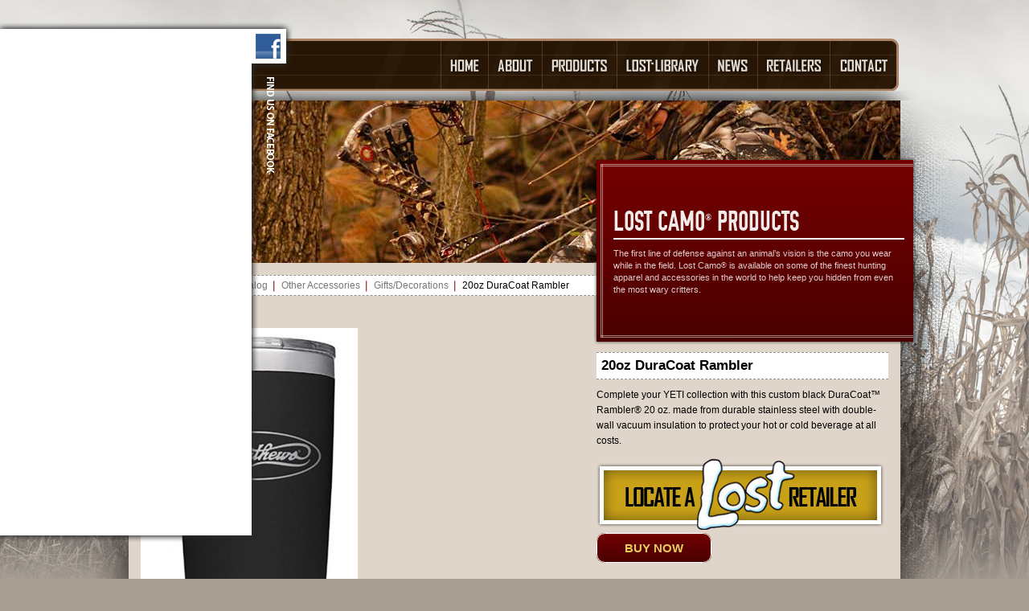

--- FILE ---
content_type: text/html; charset=utf-8
request_url: https://www.lostcamo.com/catalog/GiftsDecorations_44/20oz-DuraCoat-Rambler_1423
body_size: 7417
content:


<!DOCTYPE html PUBLIC "-//W3C//DTD XHTML 1.0 Transitional//EN" "http://www.w3.org/TR/xhtml1/DTD/xhtml1-transitional.dtd">



<html xmlns="http://www.w3.org/1999/xhtml">
<head>
    <link type="text/css" rel="Stylesheet" href="../../resources/css/reset-min.css" /><link type="text/css" rel="Stylesheet" href="/resources/js/superfish/css/superfish.css" /><link type="text/css" rel="Stylesheet" href="../../resources/themes/standard/styles.css" /><link type="application/opensearchdescription+xml" rel="search" title="Lost Camo Product Catalog" href="http://lostcamo.com:443/content/modules/rhino.catalog/opensearch.aspx" />
<link type="application/opensearchdescription+xml" rel="search" title="Lost Camo Photo Gallery" href="http://lostcamo.com:443/content/modules/rhino.photogallery/opensearch.aspx" />
<link type="application/opensearchdescription+xml" rel="search" title="Lost Camo Publisher" href="http://lostcamo.com:443/content/modules/rhino.publisher/opensearch.aspx" />
<link type="application/opensearchdescription+xml" rel="search" title="Lost Camo Video Gallery" href="http://lostcamo.com:443/content/modules/rhino.videogallery/opensearch.aspx" />

	<style type="text/css">
		#left_column{display:none;}
		#right_column{width:930px;}
		#wrapper{background:#DFD5CB;}
    </style>

    <script type="text/javascript" src="http://ajax.googleapis.com/ajax/libs/jquery/1.3.2/jquery.min.js"></script>
<link href="/content/modules/rhino.catalog/styles.css" rel="stylesheet" type="text/css"></link><title>
	20oz DuraCoat Rambler | Lost Camo
</title></head>
<body style="position:relative;">
	
	
	<div style="position:relative; width:1005px; margin:0 auto;">
	
<div id="header">
	<!--<h1>Lost Camo</h1>-->
    <div style="position:absolute; z-index:500000; top:-10px; left:-5px;">
		<div id="cloud_file"></div>
    </div>
    <div style="width:275px; height:26px; overflow:hidden; position:absolute; right:25px; top:13px;">
        <iframe class="facebook" style="width:100px; height:21px; margin:3px 0 0;" src="http://www.facebook.com/plugins/like.php?app_id=241974545829774&amp;href=http%3A%2F%2Fwww.facebook.com%2Fpages%2FLost-Camo%2F137644206310859&amp;send=false&amp;layout=button_count&amp;width=100&amp;show_faces=false&amp;action=like&amp;colorscheme=light&amp;font&amp;height=21" scrolling="no" frameborder="0" style="border:none; overflow:hidden; width:100px; height:21px;" allowTransparency="true"></iframe>
	
    	<div class="clear"></div>
    </div>
		<ul id="nav" class="sf-menu">
        	<li id="nav_spacer"><a href="/" class="tack">Spacer</a></li>
            <li id="nav_home"><a href="/" class="tack">Home</a></li>
            <li id="nav_about"><a href="/page/about" class="tack">About</a>
            	<ul>
            		<div class="drop">
					<div class="middle">
                    	<li class="level_one"><a href="/page/about" class="side">About Lost</a>
                        	<ul>
                            	<li><a href="/page/about"><img src="/resources/themes/standard/images/drop/about-lost.jpg" alt="about lost" /></a>
                                	<div class="box">
                                    <h3>About Lost</h3>
                                	<p>Bowhunter’s demand ultimate performance from all of their gear which includes their camo. Matt McPherson, founder of Mathews, developed Lost Camo<span class="superscript">®</span> specifically for bowhunters.<br /><br /><a href="/page/about">- Read More</a></p>
                                    </div>
                                </li>
                            </ul>
                        </li>
						<li class="level_one"><a href="/page/philosophy" class="side">Philosophy</a>
                        	<ul class="philosophy">
                            	<li><a href="/page/philosophy"><img src="/resources/themes/standard/images/drop/philosophy.jpg" alt="Philosophy" /></a>
                                	<div class="box">
                                    <h3>Philosophy</h3>
                                	<p>When Matt McPherson created Lost Camo<span class="superscript">®</span> his purpose wasn’t to make money. In fact, many people don’t know that Lost Camo<span class="superscript">®</span> donates 100% of their proceeds to various charities; most of which are missionaries.<br /><br /><a href="/page/philosophy">- Read More</a></p>
                                    </div>
                                </li>
                            </ul>
                        </li>
						<li class="level_one"><a href="/page/lost-at" class="side">Lost AT</a>
                            <ul class="companyLinks">
                            	<li><a href="/page/lost-at"><img src="/resources/themes/standard/images/drop/lost-at.jpg" alt="about lost" /></a>
                                	<div class="box">
                                    <h3>Lost AT</h3>
                                	<p>Much like the original Lost Camo<span class="superscript">®</span> pattern, which it’s multi-directional foreground, Lost Camo AT<span class="superscript">®</span> is a pattern that gets “lost” in just about any setting.<br /><br /><a href="/page/lost-at">- Read More</a></p>
                                    </div>
                                </li>
                            </ul>
                        </li>
                    </div>
				<div class="bottom"></div>
                <div style="clear:both;"></div>
			</div>
				</ul>
            </li>
            <li id="nav_products"><a href="/catalog" class="tack">Products</a>
            	<ul>
					<div class="drop">
					<div class="middle">
                    	<li class="level_one"><a href="/catalog/2/apparel" class="side">Apparel</a>
                        	<ul>
                            	<li><a href="/catalog/2/apparel"><img src="/resources/themes/standard/images/drop/apparel.jpg" alt="Apparel" /></a>
                                	<div class="box">
                                    <h3>Apparel</h3>
                                	<p>The first line of defense against an animal’s vision is the clothing you wear while in the field.  Lost Camo<span class="superscript">®</span> is available on some of the finest hunting apparel in the world to help keep you both hidden as well as comfortable.<br /><br /><a href="/catalog/2/apparel">- Read More</a></p>
                                    </div>
                                </li>
                            </ul>
                        </li>
						<li class="level_one"><a href="/catalog/3/bow-accessories" class="side">Bow Accessories</a>
                        	<ul class="philosophy">
                            	<li><a href="/catalog/3/bow-accessories"><img src="/resources/themes/standard/images/drop/bow-accessories.jpg" alt="about lost" /></a>
                                	<div class="box">
                                    <h3>Bow Accessories</h3>
                                	<p>If you’re looking for the right bow accessory to accompany your new Mathews bow then you’ve come to the right place.<br /><br /><a href="/catalog/3/bow-accessories">- Read More</a></p>
                                    </div>
                                </li>
                            </ul>
                        </li>
						<li class="level_one"><a href="/catalog/1/hunting-accessories" class="side">Hunting Accessories</a>
                        	<ul class="companyLinks">
                            	<li><a href="/catalog/1/hunting-accessories"><img src="/resources/themes/standard/images/drop/blind.jpg" alt="about lost" /></a>
                                	<div class="box">
                                    <h3>Hunting Accessories</h3>
                                	<p>Lost Camo<span class="superscript">®</span> is available on more than just clothing and bow accessories.  Our partners produce a wide variety of other high quality hunting accessories in Lost Camo<span class="superscript">®</span> which are sure to help you become a more successful bowhunter.<br /><br /><a href="/catalog/1/hunting-accessories">- Read More</a></p>
                                    </div>
                                </li>
                            </ul>
                        </li>
						<li class="level_one"><a href="/catalog/4/other" class="side">Other Products</a>
                        	<ul class="lostAt">
                            	<li><a href="/catalog/4/other"><img src="/resources/themes/standard/images/drop/other.jpg" alt="about lost" /></a>
                                	<div class="box">
                                    <h3>Other Products</h3>
                                	<p>Whether you’re looking for the perfect gift for the favorite Lost Camo<span class="superscript">®</span> fan in your life, or just want to treat yourself to something special you’re sure to find what you’re looking for right here.<br /><br /><a href="/catalog/4/other">- Read More</a></p>
                                    </div>
                                </li>
                            </ul>
                        </li>
                    </div>
				<div class="bottom"></div>
                <div style="clear:both;"></div>
			</div>
				</ul>
            </li>
            <li id="nav_lost_library"><a href="/page/lost-library" class="tack">Lost Library</a>
            	<ul>
					<div class="drop">
					<div class="middle">
                    	<li class="level_one"><a href="/photos/1/lost-library" class="side">Lost in the field</a>
                        	<ul>
                            	<li><a href="/photos/1/lost-in-the-field"><img src="/resources/themes/standard/images/drop/photos.jpg" alt="about lost" /></a>
                                	<div class="box">
                                    <h3>Lost in the field</h3>
                                	<p>Lost Camo<span class="superscript">®</span> is designed by a bowhunter, for bowhunters. The large 60” x 40” multi-directional pattern is effective in any situation and won’t “blob” at long distances. Don’t believe us?<br /><br /><a href="/photos/1/lost-in-the-field">- Read More</a></p>
                                    </div>
                                </li>
                            </ul>
                        </li>
                        <li class="level_one"><a href="/photos/4/trophy-room" class="side">Trophy Room</a>
                        	<ul class="philosophy">
                            	<li><a href="/photos/4/trophy-room"><img src="/resources/themes/standard/images/drop/trophyroom.jpg" alt="about lost" /></a>
                                	<div class="box">
                                    <h3>Trophy Room</h3>
                                	<p>Browse through our substantial collection of trophies harvested by hunters who decided to Get Lost&trade;. <br /><br /><a href="/photos/4/trophy-room">- Read More</a></p>
                                    </div>
                                </li>
                            </ul>
                        </li>
						<li class="level_one"><a href="/videos/1/lost-camo-videos" class="side">Videos</a>
                        	<ul class="companyLinks">
                            	<li><a href="/videos/1/lost-camo-videos"><img src="/resources/themes/standard/images/drop/videos.jpg" alt="about lost" /></a>
                                	<div class="box">
                                    <h3>Videos</h3>
                                	<p>If a picture is worth 1,000 words then a video is worth a million. Browse through our collection of hunting videos and testimonials that will show you just how effective Lost Camo<span class="superscript">®</span> is no matter the season or terrain you’re hunting.<br /><br /><a href="/videos/1/lost-camo-videos">- Read More</a></p>
                                    </div>
                                </li>
                            </ul>
                        </li>
						<!--<li class="level_one"><a href="/assets/downloads" class="side">Downloads</a>
                        	<ul class="lostAt">
                            	<li><a href="/assets/downloads"><img src="/resources/themes/standard/images/drop/downloads.jpg" alt="about lost" /></a>
                                	<div class="box">
                                    <h3>Downloads</h3>
                                	<p>Lorem ipsum dolor sit amet, pellentesque voluptate vel urna. Nec ante ac, odio integer at feugiat, purus velit massa dolor sapien vel. Sed amet lacinia, a mauris, integer luctus sagittis adipiscing netus non taciti.<br /><br /><a href="/assets/downloads">- Read More</a></p>
                                    </div>
                                </li>
                            </ul>
                        </li>-->
                        <li class="level_one"><a href="/publisher/1/latest-news" class="side">Articles</a>
                        	<ul class="lostAt"><!--trophyroom-->
                            	<li><a href="/publisher/1/latest-news"><img src="/resources/themes/standard/images/drop/articles.jpg" alt="about lost" /></a>
                                	<div class="box">
                                    <h3>Articles</h3>
                                	<p>Lost Camo<span class="superscript">®</span> is used by some of the most successful hunters in the world. Read through our collection of articles that highlight how Lost Camo<span class="superscript">®</span> has helped them be more successful in the field.<br /><br /><a href="/publisher/1/latest-news">- Read More</a></p>
                                    </div>
                                </li>
                            </ul>
                        </li>
                    </div>
				<div class="bottom"></div>
                <div style="clear:both;"></div>
			</div>
				</ul>
            </li>
            <li id="nav_news"><a href="/publisher/1/latest-news" class="tack">News</a></li>
            <li id="nav_retailers"><a href="/retailers" class="tack">Retailers</a></li>
            <li id="nav_contact"><a href="/feedback" class="tack">Contact</a></li>
		</ul>
<div class="clear"></div>
<div id="top_shadow"></div>
</div>
	
	
    <div id="wrapper">
        <div id="content">
		<div id="page_header">
			
	<img src="/resources/themes/standard/images/headers/catalog.jpg" alt="Dealers" />
    <div id="title_spot_2">
        <h1>
            Lost Camo<sup class="reg_tag">&reg;</sup> Products</h1>
        <p>
            The first line of defense against an animal’s vision is the camo you wear while
            in the field. Lost Camo<span class="superscript">®</span> is available on some of
            the finest hunting apparel and accessories in the world to help keep you hidden
            from even the most wary critters.</p>
    </div>

		</div>

		<div id="left_column">
			
		</div>
		<div id="right_column">
			
	<div id="catalog">
		
<div class="standardview">
    <div class="breadcrumbs">
        <ul>
<li><a href="/">Home</a></li><li class="divider">&nbsp;</li><li><a href="/catalog/">Product Catalog</a></li><li class="divider">&nbsp;</li><li><a href="/catalog/4/Other-Accessories">Other Accessories</a></li><li class="divider">&nbsp;</li><li><a href="/catalog/44/GiftsDecorations">Gifts/Decorations</a></li><li class="divider">&nbsp;</li><li>20oz DuraCoat Rambler</li></ul>

        <div class="clear">
        </div>
    </div>
    <div class="photos">
        <div class="primary">
            <img id="HomeContent_MainContent_Standard1_Photo" class="current photo_1" src="/preview?file=/content/modules/rhino.catalog/files/c0b03021348e4d598fb204bffa00e0111.jpg&amp;width=425&amp;height=450" />
		</div>
        <div class="video">
            
        </div>
        <div class="previews" style="width:107px; float:left;">
            </div>
        
        
        
    </div>
    <div class="detail">
        
        <h2 class="name">20oz DuraCoat Rambler</h2>
        <div class="sku">
            </div>
        <div class="description">
            <p>Complete your YETI collection with this custom black DuraCoat™  Rambler® 20 oz. made from durable stainless steel with double-wall vacuum insulation to protect your hot or cold beverage at all costs.</p></div>
		<div class="price">
            Price: $39.99</div>
        <a href="/retailers"><img src="/resources/themes/standard/images/locate-retailer.jpg" alt="Locate a Retailer" /></a>
        <br><br>
        <div class="saleprice">
            </div>
        <div id="HomeContent_MainContent_Standard1_BuyNowPanel" class="url">
	
            <a id="HomeContent_MainContent_Standard1_Link" class="buy-now" href="https://www.mathewsinc.com/product/mathews-black-rambler-20-oz/" target="-1">Buy Now</a>
</div>
        <div id="HomeContent_MainContent_Standard1_PayPalPanel" class="paypal">
	
            
        
</div>
    </div>
    <div class="clear"></div>

    <div class="related_products" style="display:none;">
		<h2>Related Products</h2>
        

<div class="flow">

<div class="clear"></div>
</div>

    </div>
    <div class="clear"></div>
    <div class="actions">
		
<div id="addthis">
    <div class="addthis_toolbox addthis_default_style">
        <a class="icon addthis_button_email"></a>
        <a class="icon addthis_button_print"></a>
        <a class="icon addthis_button_twitter"></a>
        <a class="icon addthis_button_facebook"></a>
        <a class="icon addthis_button_myspace"></a>
        <a class="icon addthis_button_stumbleupon"></a>
        <a class="icon addthis_button_digg"></a>
        <span class="addthis_separator">|</span> 
        <a class="icon addthis_button_expanded" title="More"></a>
    </div>
</div>
	</div>
    
</div>


	</div>

		</div>
		<div class="clear"></div>
        </div>
    </div>
	
	
<div id="footer">

<div class="foot">
    <a href="/"><img src="/resources/themes/standard/images/footer-logo.png" class="footer_logo" alt="Lost Camo" /></a>
    <ul class="footer_links">
    	<li><a href="/">Home</a> |</li>
        <li><a href="/">About</a> |</li>
        <li><a href="/">Products</a> |</li>
        <li><a href="/">Lost Library</a> |</li>
        <li><a href="/">Retailers</a> |</li>
        <li><a href="/">Contact</a></li>
	</ul>
   
</div>

<ul class="sponsor_logos">
	<li style="font-size:12px;">Partnered with:</li>
	<li><a href="http://mathewsinc.com/" target="_blank" title="Mathews"><img src="/resources/themes/standard/sponsors/mathews.png" alt="Mathews" /></a></li>
    <li><a href="http://nasparchery.com/activea.asp" target="_blank" title="NASP Archery"><img src="/resources/themes/standard/sponsors/nasp.png" alt="NASP Archery" /></a></li>
    <li><a href="http://genesisbow.com/" target="_blank" title="Genesis Archery"><img src="/resources/themes/standard/sponsors/genesis.png" alt="Genesis Archery" /></a></li>
    <li><a href="http://centershotministries.org/" target="_blank" title="Centershot"><img src="/resources/themes/standard/sponsors/centershot.png" alt="Centershot" /></a></li>
    <li><a href="http://zebrastrings.com/" target="_blank" title="Zebra Bowstrings"><img src="/resources/themes/standard/sponsors/zebra.png" alt="Zebra Bowstrings" /></a></li>
    <li><a href="http://mathewstv.com/" target="_blank" title="Mathews TV"><img src="/resources/themes/standard/sponsors/mathews-tv.png" alt="Mathews TV" /></a></li>
    <li><a href="http://missionarchery.com/" target="_blank" title="Missiona Archery"><img src="/resources/themes/standard/sponsors/mission.png" alt="Missiona Archery" /></a></li>
    <li><a href="http://www.christianbowhunters.org" target="_blank" title="Christian Bowhunters of America"><img src="/resources/themes/standard/sponsors/christian-bowhunters-of-america.png" alt="Christian Bowhunters of America" /></a></li>
</ul>
<ul class="branding">
	<li>Designed by <a href="http://www.rhinogroup.com" target="_blank" title="Website Graphic Design and Web Development">Rhino Group</a> | Powered by <a href="http://www.icss.com" target="_blank" title="IT Needs and Web Hosting">ICS Solutions</a></li>
</ul>
<div class="clear"></div>
    <a href="http://mathewsinc.com/" target="_blank" title="Mathews, Inc.">
        <img src="/resources/themes/standard/images/mathews.png" alt="Mathews, Inc." class="mathewsLogo" /></a>
    <div class="mathewsCopyright">
        <span class="copyright">&copy; 2015 Mathews INC. <a href="/pages/legal-and-privacy">
            All Rights Reserved</a></span></div>

<div id="contactinfo" style="display:none;">
    
    
    
    
    
    <a id="footer1_Email" class="email" href="mailto:info@lostcamo.com">info@lostcamo.com<br /></a>
    P: 
    <div class="fax">F: </div>
    <a href="/pages/legal-and-privacy">Legal &amp; Privacy Statement</a><br />
</div>

<ul id="logos" style="clear: right;">
    
    
    
</ul>
<div class="clear"></div>


</div>

	<div class="clear"></div>
	</div>
	
    <div class="fb-side">
        <iframe src="//www.facebook.com/plugins/likebox.php?href=http%3A%2F%2Fwww.facebook.com%2Flostcamo&amp;width=292&amp;colorscheme=light&amp;show_faces=true&amp;border_color=%23ffffff&amp;stream=true&amp;header=true&amp;height=590"
            scrolling="no" frameborder="0" style="border: none; overflow: hidden; width: 292px;
            height: 590px;" allowtransparency="false"></iframe>
            <a class="trigger" href="http://www.facebook.com/lostcamo" target="_blank"></a>
    </div>
    
	
    <script type="text/javascript" src="/resources/themes/standard/script.js"></script>
    <script type="text/javascript" src="http://ajax.googleapis.com/ajax/libs/swfobject/2.2/swfobject.js"></script>
	
<script type="text/javascript">

    $(function() {
        $(".previews .preview").click(function(e) {
            e.preventDefault();
            //Find current photo
            var current = $(".primary .current");
            //Find selected photo
            var selected = $(".primary ." + $(this).attr("title"));
            //Check to see if selected current
            if (!current.hasClass($(this).attr("title"))) {
                if (selected.length == 0) {
                    //Load image
                    var img = $(document.createElement("img"));
                    img.addClass("current");
                    img.addClass($(this).attr("title"));
                    img.attr("src", $(this).attr("href"));

                    current.removeClass("current").hide();
                    $(".primary").prepend(img);
                }
                else {
                    current.removeClass("current").hide();
                    selected.addClass("current").show();
                }
            }
            togglePanel("photo_tab");
        });
        $(".tabs .tab").click(function(e) {
            e.preventDefault();
            togglePanel(this.id);
        });
    });
    function togglePanel(id) {
        if (id == "photo_tab") {
            jwplayer().play();
            $(".video").hide();
            $(".primary").show();
        }
        else {
            $(".video").show();
            $(".primary").hide();
            if (window.jwplayer)
                jwplayer().play();
        }
    }
</script>

    
	    

<script type="text/javascript">
    $(".fb-side").socialSidebar();
    var params = {};
    params.wmode = "transparent";
    params.allowfullscreen = "true";
    params.allowscriptaccess = "always";
    params.allownetworking = "all";
    var attributes = {};
    swfobject.embedSWF("/resources/flash/lost-logo.swf","cloud_file","372","180","9","", null, params, null);
</script>
<script type="text/javascript" src="http://s7.addthis.com/js/250/addthis_widget.js?pub=xa-4abd34246410c42d"></script>

<script type="text/javascript">

    var _gaq = _gaq || [];
    _gaq.push(['_setAccount', 'UA-21808442-15']);
    _gaq.push(['_trackPageview']);

    (function () {
        var ga = document.createElement('script'); ga.type = 'text/javascript'; ga.async = true;
        ga.src = ('https:' == document.location.protocol ? 'https://ssl' : 'http://www') + '.google-analytics.com/ga.js';
        var s = document.getElementsByTagName('script')[0]; s.parentNode.insertBefore(ga, s);
    })();

    $(function () {
        $("a[href$=.pdf]").click(function (e) {
            _gaq.push(['_trackEvent', 'Downloads', 'PDF', $(this).attr('href')]);
            return true;
        });
    });
</script>
</body>
</html>

--- FILE ---
content_type: text/css
request_url: https://www.lostcamo.com/resources/themes/standard/styles.css
body_size: 6508
content:
/* -------------- FONT ---------------*/
@font-face {
    font-family: 'OSPDIN';
    src: url('/resources/font/OSP-DIN-webfont.eot');
    src: url('/resources/font/OSP-DIN-webfont.eot?#iefix') format('embedded-opentype'),
         url('/resources/font/OSP-DIN-webfont.woff') format('woff'),
         url('/resources/font/OSP-DIN-webfont.ttf') format('truetype'),
         url('/resources/font/OSP-DIN-webfont.svg#OSPDIN') format('svg');
    font-weight: normal;
    font-style: normal;
}

.superscript{font-size:xx-small; vertical-align:top;} 

.reg_tag{font-size:11px;}

h1.pro_test{font-family:OSPDIN; color:#740201; font-weight:normal; text-transform:uppercase; margin:10px; border-bottom:1px dashed #666;}

.copyright a{color:#fff; text-decoration:none;}
.copyright a:hover{text-decoration:underline;}

.about_nav{ text-transform:uppercase;}

#cse-search-box input[type="text"]{padding:3px; color:#999; font-style:italic;}

.drop{width:140px; overflow:hidden;}
.drop .top{width:100%; height:32px; background:url(images/drop/drop-top.png);}
.drop .middle{width:449px; height:255px; background:url(images/drop/drop-bg.png); padding:0 0 0;  position:relative;}
.drop .middle h3{color:#610000; font-family:OSPDIN; font-weight:normal; text-transform:uppercase; font-size:21px; border-bottom:2px solid #957c67; margin:5px 0; padding:0 0 3px;}
.drop .middle .level_one{padding:5px 0 5px 15px;}
.drop .middle .level_one a.side{padding:8px 5px; text-decoration:none; background:#fff; width:120px; margin:0 0 0 10px; border-bottom:1px solid #e9ddd2; font-family:OSPDIN; text-transform:uppercase; font-size:18px; text-align:center; line-height:18px; color:#3f3f3f;}
.drop .middle .level_one a.side:hover{background:#DFD5CB; border-bottom:1px solid #c3b2a2; color:#000;}
.drop .middle .level_one ul{float:left; width:304px; margin:10px 0 0; padding:0;}
.drop .middle .level_one ul li{}
.drop .middle .level_one ul li img{float:left; margin:0 0 0 10px;}
.drop .middle .level_one ul li .box{float:left; width:147px; margin:0 10px; font-size:12px; font-family:Arial, Helvetica, sans-serif;}
.drop .middle .level_one ul li .box p{line-height:15px; color:#333;}
.drop .middle .level_one ul li .box p a{color:#000; font-family:OSPDIN; text-transform:uppercase; font-size:15px;}
.drop .middle .level_one ul li .box p a:hover{color:#610000;}
.drop .middle .level_one ul.philosophy{margin:-25px 0 0 0;}
.drop .middle .level_one ul.companyLinks{margin:-60px 0 0 0;}
.drop .middle .level_one ul.lostAt{margin:-95px 0 0 0;}
.drop .middle .level_one ul.trophyroom{margin:-130px 0 0 0;}
	
.drop .bottom{width:100%; height:12px; background:url(images/drop/drop-bottom.png);}

#lost_lib{background:url(/resources/themes/standard/images/lost-lib.jpg); height:788px; position:relative; width:615px;}
#lost_lib .the_field{z-index:7;position:absolute; width:290px; height:318px; top:26px; left:7px; text-indent:-9999px; display:block;}
#lost_lib .trophy_room{z-index:2;position:absolute; width:318px; height:288px; top:26px; right:0;}
#lost_lib .videos{position:absolute; width:571px; height:278px; top:314px; left:27px; text-indent:-9999px; display:block;}
#lost_lib .articles{position:absolute; width:440px; height:232px; top:592px; left:35px; display:block;}
#lost_lib .articles .postlist{margin:38px 0 0; padding:0; width:440px;}
#lost_lib .articles .postlist li{list-style:none; margin:0; padding:0; width:440px;}
#lost_lib .articles .postlist .details{width:365px;}
#lost_lib .articles .postlist .preview{display:none;}
#lost_lib .articles .postlist .date{display:none;}
#lost_lib .articles .postlist .author{display:none;}
#lost_lib .articles .postlist .post{margin:20px 0 0 64px;}
#lost_lib .articles .postlist a{}

#lost_lib .downloads{position:absolute; width:124px; height:124px; top:592px; right:16px; text-indent:-9999px; display:block;}

.deer_head{position:absolute; width:152px; height:151px; top:-95px; right:46px;}
.compass_flash{position:absolute; width:152px; height:151px; top:220px; left:184px;z-index:10;}


.test{font: 18px/27px 'OSPDIN',Arial,sans-serif; color:#333;}

#header{height:125px; margin:0 auto; width:960px;}
#header h1{background:url(images/logo.png); height:181px; left:-45px; margin:0; padding:0; position:absolute; text-indent:-9999px; width:372px; z-index:500;}
#nav{top:48px; height:65px; margin:0; padding:0; position:absolute; width:960px; z-index:10000;}
#nav li{float:left; list-style:none; margin:0; padding:0;}
#nav li a.tack{background:url(images/nav.png) no-repeat;  display:block; height:65px; overflow:hidden; text-indent:-9999px;}

/*up state*/ 
li#nav_spacer a.tack{background-position:0 0; width:388px;}
li#nav_home a.tack{background-position:-388px 0; width:60px;}
li#nav_about a.tack{background-position:-448px 0; width:67px;}
li#nav_products a.tack{background-position:-515px 0; width:93px;}
li#nav_lost_library a.tack{background-position:-608px 0; width:114px;}
li#nav_news a.tack{background-position:-722px 0; width:61px;}
li#nav_retailers a.tack{background-position:-783px 0; width:90px;}
li#nav_contact a.tack{background-position:-873px 0; width:85px;}

 /*hover state*/
li#nav_spacer a.tack:hover{background-position:-0 -65px;}
li#nav_home a.tack:hover{background-position:-388px -65px;}
li#nav_about a.tack:hover{background-position:-448px -65px;}
li#nav_products a.tack:hover{background-position:-515px -65px;}
li#nav_lost_library a.tack:hover{background-position:-608px -65px;} 
li#nav_news a.tack:hover{background-position:-722px -65px;}
li#nav_retailers a.tack:hover{background-position:-783px -65px;}
li#nav_contact a.tack:hover{background-position:-873px -65px;}

#left_column .about_nav{margin:-5px 0 0; padding:0; width:280px;}
#left_column .about_nav li{margin:2px 0; padding:0 0 0 35px; list-style:none;}

#left_column .about_nav .title a{color:#333; display:block; text-decoration:none;}
#left_column .about_nav .title a:hover{color:#000;}

#left_column .about_nav li a{color:#333; text-decoration:none;}
#left_column .about_nav li a:hover{color:#000; text-decoration:underline;}
#left_column .about_nav .title{background:#ebe5de url(/resources/themes/standard/images/yellow-arrow.png) center left no-repeat; border-bottom:1px dashed #918F8F;border-top:1px dashed #918F8F; padding:5px 0 5px 25px; margin:5px 0; font-family:OSPDIN; font-size:23px;}

#left_column .ad-250x250 {margin:10px 0 0 12px; width:250px;}

#header .facebook{float:left;}

#title_spot{position:absolute; top:195px; left:2px; background:url(/resources/themes/standard/images/title-spot.png); height:197px; width:330px;}
#title_spot h1{color:#f2e9e9; font-family:OSPDIN; font-weight:normal; text-transform:uppercase; font-size:34px; margin:20px 25px 10px 15px; border-bottom:2px solid #fff;}
#title_spot p{margin:0 25px 15px 15px; color:#dfcccc; font-size:11px; line-height:15px;}

#title_spot_2{position:absolute; top:195px; right:3px; background:url(/resources/themes/standard/images/title-spot-2.png); height:234px; width:402px;}
#title_spot_2 h1{color:#f2e9e9; font-family:OSPDIN; font-weight:normal; text-transform:uppercase; font-size:35px; margin:60px 15px 10px 25px; border-bottom:2px solid #fff;}
#title_spot_2 p{margin:0 15px 15px 25px; color:#dfcccc; font-size:11px; line-height:15px;}

#home_box{width:1006px; height:727px; position:relative; margin:0 auto;}
#top_shadow{height:12px; width:1006px; background:url(/resources/themes/standard/images/shadow-top.png) no-repeat; position:absolute; top:113px; left:2px; z-index:1;}
#left_shadow{height:715px; width:27px; background:url(/resources/themes/standard/images/shadow-left.png) no-repeat; float:left;}
#right_shadow{height:715px; width:27px; background:url(/resources/themes/standard/images/shadow-right.png) no-repeat; float:left;}
#slideshow{height:715px; width:952px; float:left; overflow:hidden;}

#home_content{height:275px; width:934px; position:absolute; top:427px; left:27px; padding:0 9px; z-index:500;}
#home_library{height:100px; width:297px; float:left;}

#home_news{height:80px; width:623px; background:url(/resources/themes/standard/images/news-bg.png) no-repeat; float:right; overflow:hidden; margin-top:20px;}
#home_news ul.postlist{margin:0; padding:0;}
#home_news ul.postlist .post{margin:0; padding:0; height:68px;}
#home_news ul.postlist .post .preview{float:right; margin:4px 10px;}
#home_news ul.postlist .post .date{display:none;}
#home_news ul.postlist .post .teaser .author{display:none;}
#home_news ul.postlist .post .teaser .extras{display:none;}
#home_news ul.postlist .post .teaser{color:#c7c6c6; font-size:12px; margin:12px; padding:0; width:550px;}
#home_news ul.postlist .post .teaser a.title{color:#fff; font-weight:bold; text-decoration:none;}
#home_news ul.postlist .post .teaser a:hover.title{color:#ccc;}

#home_video{height:193px; width:297px; margin:0px 15px 0 0; background:#ccc; float:left;}
#home_video .description{display:none;}
#home_getlost{height:206px; width:303px; margin:3px 15px 0 0; background:url(/resources/themes/standard/images/get-lost.png); float:left;}
#home_be_found{margin:0 0 0 12px;}

#page_header{height:202px; width:960px;}
#left_column{width:290px; float:left; padding:70px 0 15px;}
#right_column{width:640px; padding:0 15px 15px 15px; float:right;}
#right_column h1{color:#740201; font-family:OSPDIN; font-weight:normal; text-transform:uppercase; font-size:40px; margin:15px 0; border-bottom:2px solid #999;}
#right_column p{line-height:19px;}



/* Global Styles */
body {font-family:Arial,Helvetica;font-size:12px;background:#a79e94 url(images/lost-camo-bkg.jpg) top center no-repeat; position:relative;}
.rmstoolbar{background-color:#262626;border-bottom:solid 1px #ccc;height:50px;width:100%;overflow:hidden;font-family:Arial;}
.rmstoolbar .name{font-size:24px;font-weight:bold;color:#ccc;display:block;padding-top:10px;float:left;}
.rmstoolbar .logo{float:left;margin:-20px 15px 0 -30px;}
.rmstoolbar .loginbar{padding: 20px 10px 5px 10px;text-align: right;color:#ccc;height:20px;width:500px;float:right;}
.rmstoolbar .loginbar a{color:#59b4d4;}
#wrapper{width:960px;margin:0px auto;background:url(/resources/themes/standard/images/subpage.jpg); }
a{color:#666;}
a:hover{color:#000;}
#wrapper input[type="text"]{font-size:14px;padding:3px;}
#wrapper #content .breadcrumbs{background:#fff; border-top:dashed 1px #918f8f; border-bottom:dashed 1px #918f8f; margin:15px 0;}
#wrapper #content .breadcrumbs ul{margin:0 0 0 15px;padding:0px;}
#wrapper #content .breadcrumbs ul li{color:#000;padding:5px 5px;list-style-type:none;float:left;margin-right:0px;}
#wrapper #content .breadcrumbs li.divider{background:url(images/ui/breadcrumb-divider.gif) no-repeat;width:7px;height:24px;padding:0px;}
#wrapper #content .breadcrumbs li a{color:#777;text-decoration:none;}
#wrapper #content .ui-success{background-color:Green;color:White;}
#wrapper #content .ui-error{background-color:Red;color:White;font-weight:bold;}
#wrapper #commentform .progress,
#wrapper #commentform .results{display:none;}
img.trophy {border:2px solid #740201; padding:10px; background-color:#fff; float:left;}
img.trophy.right {float:right;}


#comments{margin-top:20px;}
#comments .comment{padding-bottom:10px;}
#comments .comment span.quote{font-size:20px; font-style:italic; font-weight:bold; font-family:Arial;}
#comments .commentlist div[rel=moderate] .topCenter p{color:Red;}
#comments .commentlist .box{display:block; width:491px; background-color:#fff;}
#comments .commentlist .topContainer{width:491px; height:64px;}
#comments .commentlist .topLeft{background:url(images/comment/topLeft.jpg) no-repeat top left; height:64px; width:20px;float:left;}
#comments .commentlist .topCenter{background:url(images/comment/topAcross.jpg) no-repeat top; height:64px; width:450px; float:left;}
#comments .commentlist .topCenter p{text-align:left; font-weight:bold; padding-top:8px;}
#comments .commentlist .topRight{background:url(images/comment/topRight.jpg) no-repeat top right; height:64px; width:21px; float:left;}
#comments .commentlist .middleContainer{width:481px; min-height:14px;}
#comments .commentlist .contentComment{display:block; background:url(images/comment/leftSide.jpg) repeat-y; width:492px; min-height:14px; float:left;}
#comments .commentlist .contentComment .photo{float:left; padding:5px;}
#comments .commentlist .contentComment p{padding:0 10px 10px;}
#comments .commentlist .bottomContainer{width:491px; height:25px;}
#comments .commentlist .botLeft{background:url(images/comment/bottomLeft.jpg) no-repeat top left; height:25px;	width:20px;	float:left;}
#comments .commentlist .botCenter{background:url(images/comment/bottomCenter.jpg) no-repeat top; height:25px; width:450px; float:left; text-align:right; font-size:10px; font-style:italic;}
#comments .commentlist .botRight{background:url(images/comment/bottomRight.jpg) no-repeat top right; height:25px; width:21px; float:left;}
#comments .commentform{margin-top:20px; width:400px;}
#comments .commentform div{margin-bottom:10px;}
#comments .commentform .label{font-weight:bold;}
#comments .commentform .input{margin-top:5px; padding:3px;font-size:12px;width:400px;border:solid 1px #aaa;background-color:#f7faff;}
#comments .commentform textarea.input{height:100px;overflow:auto;}
#comments .commentform .caption{ font-style:italic; font-size:10px;color:#666;}
#comments .commentform .results,
#comments .commentform .progress{display:none;}

.pager{margin:20px 0;padding:5px;border:solid 1px #ccc;background-color:#eee;}
.pager .stats{margin:5px 0px;}
.pager .pages {margin:0px;padding:1px;border:solid 1px #626262;float:left;}
.pager .pages li{float:left; list-style-type:none;margin-left:3px;}
.pager .pages li.first{margin-left:0px;}
.pager .pages li span{display:block;padding:2px 4px;background-color:#ccc;}
.pager .pages li a{display:block;padding:2px 4px;background-color:#626262;color:#fff !important;text-decoration:none;}
.pager .pages li a:hover{color:#000;background-color:#59b4d4;}
.pager .pages li.end{clear:left;height:0px;padding:0px;}

/* Facebook Side Slider */
.fb-side {background:url(images/FBsideadBIG.png) no-repeat; height:630px; padding:40px 0 0 10px; width:359px; position:absolute; top:20px; left:0px; z-index:800000;}
.fb-side .trigger {display:block; height:180px; position:absolute; top:16px; right:0px; width:43px;}
/* Home Page */
#content .center{float:left;width:600px;margin-left:15px;}
#content .sidebar{float:left;width:280px;}

/* Controls
#content .postlist .post{list-style-type:none;margin-bottom:5px;}
#content .postlist .post .preview{float:left;}
#content .postlist .post .details{float:left;width:358px;}
#content .postlist .post .details .date{display:none;}
#content .postlist .post .details .author{display:none;}
#content .postlist .post .details .teaser{color:#666;font-size:12px;}
#content .postlist .post .details .teaser a{font-size:14px;color:#333;}
#content .postlist .post .details .teaser a:hover{color:#000;}
#content .postlist .post .details .teaser .extras{text-align:right;font-size:11px;color:#999;}
#content .postlist .post .details .teaser .extras a{font-size:11px;color:#999;} */

#content .linklist ul {margin:0px !important;padding:0px;list-style-type:none;}
#content .linklist ul {margin-left:0px !important;}
#content .linklist ul li{list-style-type:none;}

#content .photolist{ position:absolute; bottom:0; right:0;}
#content .photolist .photo {float:left;width:80px;margin-right:5px; padding:3px; background:#fff;}
#content .photolist .photo .caption{display:none;}

#content .videolist .feature{float:left;}
#content .videolist ul.previews {margin:0px !important;padding:0px;list-style-type:none;width:200px;float:left;}
#content .videolist ul.previews li{list-style-type:none;}
#content .videolist .video .date{color:#999;font-size:11px;}
#content .videolist .video .teaser{color:#666;font-size:11px;}

#footer{height:110px;margin:20px auto 0;width:950px; font-family:OSPDIN; text-transform:uppercase; font-size:17px; background-color:#4c4a48; padding:5px 5px 0; }
.foot{background:#2e1905; height:27px; border-bottom:2px solid #7b6348; border-top:2px solid #7b6348; position:relative; margin:30px 0 0; line-height:27px; color:#c7ae90; display:none;}
.footer_links{margin:0 0 0 165px;}
.footer_links li{margin:0 5px 0 0;}
.footer_links li a{color:#fff; text-decoration:none;}
.footer_links li a:hover{color:#99928c;}
.copyright{clear:both; color:#e7e3e0; float:left; margin:8px 0; width:400px;}
.sponsor_logos{margin:10px 0 0; color:#c7ae90;}
.sponsor_logos li{margin:0 10px 0 0; line-height:27px;}
.branding{float:right; font-size:16px; color:#99928c; margin:7px 10px 0 0; padding:0;}
.branding a{color:#e6e2df; text-decoration:none;}
.branding a:hover{text-decoration:underline;}

.footer_logo{position:absolute; top:-25px; left:-10px;}

#footer ul li{float:left;list-style-type:none;}
#footer #contactinfo{width:200px;float:left;}
#footer #logos{width:225px;float:right;text-align:right;}
#footer .mathewsLogo {float: left; margin:5px 0 0 0;}
#footer .mathewsCopyright {float:left; margin:5px 0 0 5px; width:200px;}

/* Add This */
#addthis .icon{background:url(http://www.rhinogroup.com/rms/10/images/addthis_standard.png) no-repeat; display:block; height:16px; margin:0 2px; width:16px;}
#addthis .at300bs{background:none;}
#addthis .at300b{padding:0px;}
#addthis .addthis_button_email{background-position:0 0;}
#addthis .addthis_button_print{background-position:-16px 0;}
#addthis .addthis_button_twitter{background-position:-32px 0;}
#addthis .addthis_button_facebook{background-position:-48px 0;}
#addthis .addthis_button_myspace{background-position:-64px 0;}
#addthis .addthis_button_stumbleupon{background-position:-80px 0;}
#addthis .addthis_button_digg{background-position:-96px 0;}
#addthis .addthis_button_expanded{background-position:-112px 0;}

#ctl00_HomeContent_MainContent_Standard1_BuyNowPanel {margin:1em 0;}

a.buy-now {
    background:#6d0101;
    background-image:-webkit-linear-gradient(top, #710002, #4a0001);
	background-image:-moz-linear-gradient(top, #710002, #4a0001);
	background-image:-ms-linear-gradient(top, #710002, #4a0001);
	background-image:-o-linear-gradient(top, #710002, #4a0001);
	background-image:linear-gradient(top, #710002, #4a0001);
    border:1px solid rgba(255,255,255,1);
    border-radius:.7em;
    color:#e6cc5b;
    font-size:1.25em;
    font-weight:bold;
    padding:.6em 2.25em;
    text-decoration:none;
    text-transform:uppercase;}

a.buy-now:hover {
    background-image:-webkit-linear-gradient(top, #710002, #57090a);
	background-image:-moz-linear-gradient(top, #710002, #57090a);
	background-image:-ms-linear-gradient(top, #710002, #57090a);
	background-image:-o-linear-gradient(top, #710002, #57090a);
	background-image:linear-gradient(top, #710002, #57090a);
	color:#FFFFFF;}

#catalog .items a.buy-now{
    border-radius:.4em;
    color:#e6cc5b;
    font-size:1em;
    font-weight:bold;
    padding:.3em 1em;
    display:inline-block;
    margin-top:0.5em;
}

--- FILE ---
content_type: text/css
request_url: https://www.lostcamo.com/content/modules/rhino.catalog/styles.css
body_size: 1698
content:
#catalog .categories{}
#catalog .categories table td{border:none;padding:0px; vertical-align:top;}
#catalog .categories .category .preview{float:left;min-width:142px;min-height:150px;overflow:hidden; background:#C5B5A4; padding:5px;}
#catalog .categories .category .content{float:left;width:142px;margin-left:5px;font-size:14px;}
#catalog .categories .category .content a{display:block;margin-bottom:5px;font-size:12px; text-align:center;}

.related_products{height:200px;}
.related_products h2{font-family:OSPDIN; font-weight:normal; text-transform:uppercase;border-top: 1px dashed #918F8F; border-bottom: 1px dashed #918F8F;margin:15px 0 0; font-size:36px;}


#left_column .catalogcategories{width:280px; margin:-13px 0 0;}
#left_column .catalogcategories .category{padding:10px 0;}
#left_column .catalogcategories .category .teaser a{color:#333; text-decoration:none; background: url(/resources/themes/standard/images/yellow-arrow.png) no-repeat scroll left center #EBE5DE; border-bottom: 1px dashed #918F8F; border-top: 1px dashed #918F8F; font-family: OSPDIN; font-size: 22px; margin: 5px 0; padding: 5px 0 5px 25px; width:255px; display:block;	text-transform:uppercase;}
#left_column .catalogcategories .category .teaser a:hover{color:#000; text-decoration:underline;} 
#left_column .catalogcategories .category .category{padding:0;}
#left_column .catalogcategories .category .category .teaser a{color:#333; background:none; border:0; margin:0 0 0 35px; padding:0; font-family:Arial, Helvetica, sans-serif; font-size:12px; text-transform:none; line-height:17px; display:inline;}
#left_column .catalogcategories .category .category .teaser a:hover{color:#000; text-decoration:underline;}
 


/* Nested */
#catalog .nested{}
#catalog .nested table td{border:none;padding:0px; vertical-align:top;}
#catalog .nested .category {width:640px;}
#catalog .nested .category .hidden .preview{float:left;width:142px;height:150px;overflow:hidden; background:#C5B5A4; padding:5px; display:none;}
#catalog .nested .category .content{float:left;margin-left:5px;font-size:14px; width:640px;}
#catalog .nested .category .content h1 a{margin-bottom:5px;font-size:40px; color:#740201; text-decoration:none; text-align:left;}

#catalog .nested .category .subcategories {margin:0px;}
#catalog .nested .category .subcategories .subcategory {float:left; display:block; margin:0 10px 10px 0; text-align:center; list-style:none; width:150px; font-size:11px;}


#catalog .items .flow{}
#catalog .items .flow .item{border-bottom:dashed 1px #918F8F;margin:0 0 10px 0; padding:0 0 10px;}
#catalog .items .flow .item .edit{display:block;}
#catalog .items .flow .item .date{float:left;width:60px;font-size:12px;padding:5px;text-align:center;}
#catalog .items .flow .item .date .day{font-size:32px;font-weight:bold;}
#catalog .items .flow .item .preview{float:left;margin-right:12px;height:150px;overflow:hidden; background:#C5B5A4; padding:5px;}
#catalog .items .flow .item .teaser{float:left;width:468px;font-size:14px;}
#catalog .items .flow .item .teaser a.title{font-size:20px;display:block;}
#catalog .items .flow .item .select{margin:10px 0 0;width:150px;}

#catalog .items .grid{width:100%;}
#catalog .items .grid .item{padding:0.5em 1%;border:solid 1px #ccc;margin:0 1% 0.5em 0;width:29%;text-align:center;min-height:220px;float:left;}
#catalog .items .grid .item .preview{display:inline-block;margin-bottom:0.5em;}
#catalog .items .grid .item .select,
#catalog .items .grid .item .sku{display:none;}

#catalog .addthis{margin-top:20px;}

/*Listing Detail*/
#catalog .standardview .photos{width:565px;float:left;margin:25px 0 0 0; float:left;}
#catalog .standardview .photos .primary{width:425px;min-height:375px; float:left; margin:0 10px 0 0;}
#catalog .standardview .photos .video{width:425px;min-height:275px;display:none;float:left; margin:0 10px 0 0;}
#catalog .standardview .photos .previews td{border:none;}
#catalog .standardview .photos .tabs{}
#catalog .standardview .photos .tabs .tab{display:inline-block;padding:5px 15px;color:#666;}
#catalog .standardview .actions{clear:both;}
#catalog .standardview .actions .addthis_toolbox{margin:20px 0 0 0;}
#catalog .standardview .detail{width:363px;float:right;margin:35px 0 0;}
#catalog .standardview .detail h2.name{ background:#fff;border-bottom: 1px dashed #918F8F; border-top: 1px dashed #918F8F; padding:6px; font-size:17px; margin:20px 0 10px;}
#catalog .standardview .detail .sku{color:#666;}
#catalog .standardview .detail .price{margin-top:15px; display:none;}
#catalog .standardview .detail .saleprice{color:#ff0000;font-size:125%; display:none;}

#catalog_nav{margin:-5px 0 0; padding:0; width:280px;}
#catalog_nav li{margin:2px 0; padding:0 0 0 35px; list-style:none;}

#catalog_nav .title a{color:#333; display:block; text-decoration:none;}
#catalog_nav .title a:hover{color:#000;}

#catalog_nav li a{color:#333; text-decoration:none;}
#catalog_nav li a:hover{color:#000; text-decoration:underline;}
#catalog_nav .title{background:#ebe5de url(/resources/themes/standard/images/yellow-arrow.png) center left no-repeat; border-bottom:1px dashed #918F8F;border-top:1px dashed #918F8F; padding:5px 0 5px 25px; margin:5px 0; font-family:OSPDIN; font-size:22px;}


.related_products .item{width:150px; float:left; margin:10px 10px 10px 0;}

--- FILE ---
content_type: application/javascript
request_url: https://www.lostcamo.com/resources/themes/standard/script.js
body_size: 1598
content:
(function ($) {
    $.fn.socialSidebar = function (options) {
        var opts = $.extend({}, $.fn.socialSidebar.defaults, options);

        if (this.length > 0) {

        }

        return this.each(function () {
            var el = $(this);
            var state = "closed";
            var trigger = el.find(opts.triggerClass);
            var triggerWidth = trigger.width()
            var elWidth = el.width();
            el.css({ left: (elWidth - triggerWidth) * -1 });
            trigger.click(function (e) {
                e.preventDefault();
                if (state == "open") {
                    el.animate({ left: (elWidth - triggerWidth) * -1 }, 250, function () {
                        state = "closed";
                    });
                } else {
                    el.animate({ left: 0 }, 350, function () {
                        state = "open";
                        $("body").click(function (e) {
                            el.animate({ left: (elWidth - triggerWidth) * -1 }, 250);
                            state = "closed";
                            $("body").unbind("click");
                        });
                    });
                }
            });
        });
    };
    $.fn.socialSidebar.defaults = {
        triggerClass: ".trigger"
    };
})(jQuery);

var Rhino = function() { };
Rhino.prototype.Comment = function(selector) {
    var root = this;
    var formPanel = $(selector + " .commentform div.form");
    var progressPanel = $(selector + " .commentform div.progress");
    var commentList = $(selector + " .commentlist");
    var button = $(selector + " .commentform .form input[type='button']");
    var form = $(selector + " .commentform div.form form");

    this.reset = function(e) {
        progressPanel.slideUp();
        formPanel.slideDown();
    };
    this.isValidForm = function() {
        var errors = [];
        form.find(".required", this).each(function() {
            if (this.value.length == 0)
                errors.push("<li>A " + $(this).attr("title") + " is required.");
        });
        if ($("#recaptcha_response_field").val().length == 0)
            errors.push("<li>A Validation Code is required.");

        if (errors.length == 0)
            return true;
        else {
            progressPanel.slideDown("fast", function() {
                progressPanel.html("<ul class=\"errors\">" + errors.join("</li>") + "</li></ul>");
            });
            return false;
        }
    };
    this.postForm = function() {
        formPanel.slideUp("normal", function() {
            progressPanel.html("<h3>Your comment is being processed...</h3>").slideDown("fast", function() {
                //Post comment
                $.post(form.attr("action"), root.serializeForm(form), function(data) {
                    //Display result
                    if (data) {
                        if (data.substring(0, 5) == "error") {
                            progressPanel.html("<h3>" + data + "</h3>");
                        }
                        else {
                            if (data.substring(0, 8) == "moderate") {
                                progressPanel.html(data.substring(8));
                            }
                            else {
                                if (commentList.find(".comment").length == 0)
                                    commentList.html("");
                                commentList.append(data);
                                progressPanel.html("<h3>Your comment has been submitted. Thank you!</h3>");
                            }
                        }
                    } else {
                        progressPanel.html("<h3>An Error occurred</h3>");
                    }

                });

            });
        });
    };
    this.serializeForm = function(form) {
        var inputs = [];
        form.find(":input", this).each(function() {
            inputs.push(this.name + '=' + escape(this.value));
        });
        try {
            inputs.push("challenge" + "=" + Recaptcha.get_challenge());
            inputs.push("response" + "=" + Recaptcha.get_response());
        }
        catch (ex) { }
        return inputs.join("&");
    };
    this.remove = function(element) {
        var anchor = $(element);
        var id = anchor.attr("rel");
        $.post("/comments/post", "action=remove&commentid=" + id, function(data) {
            anchor.parents("div.comment").remove();
        });
    };
    this.approve = function(element) {
        var anchor = $(element);
        var id = anchor.attr("rel");
        var hash = anchor.attr("title");
        $.post("/comments/post", "action=moderate&commentid=" + id + "&hash=" + hash, function(data) {
            anchor.parents("div.comment").replaceWith(data);
        });
    };
    this.init = function() {
        button.click(function(e) {
            e.preventDefault();
            if (root.isValidForm())
                root.postForm();
        });
        commentList.find("a.remove").click(function(e) {
            e.preventDefault();
            root.remove(this);
        });
        commentList.find("a.moderate").click(function(e) {
            e.preventDefault();
            root.approve(this);
        });
    };
};

var rhino = new Rhino();
